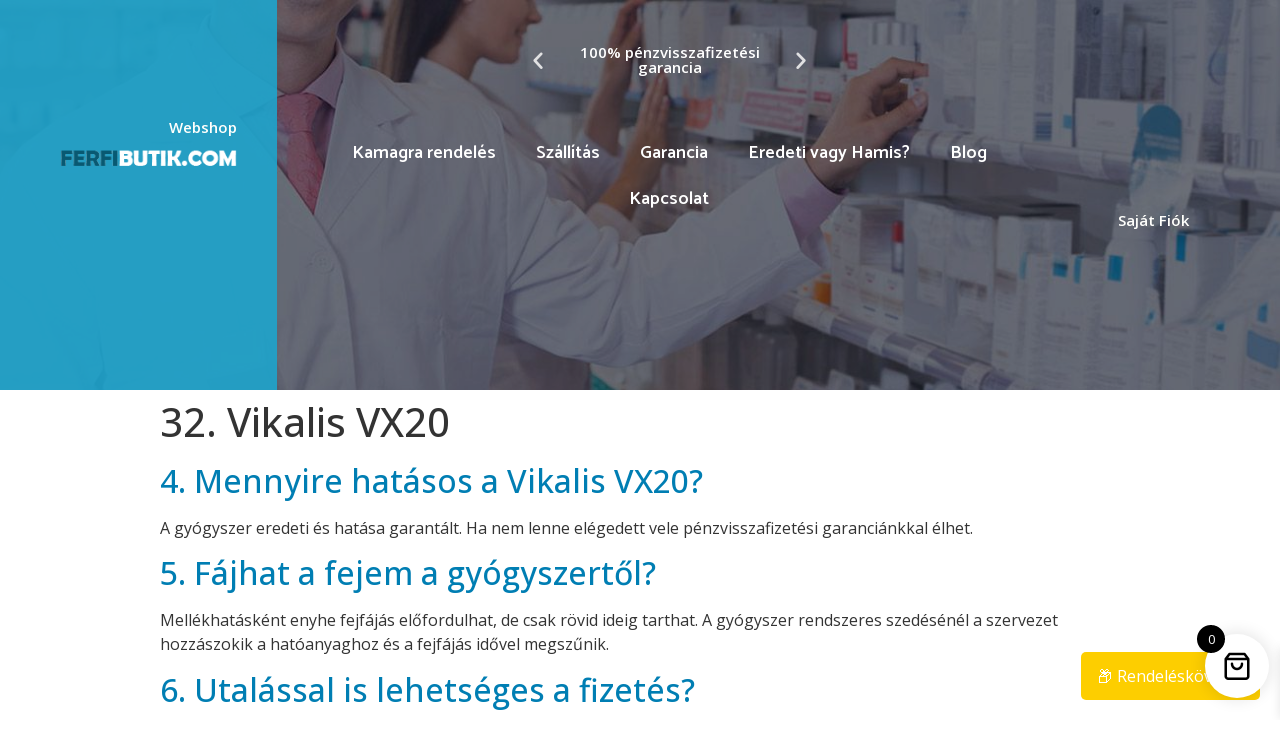

--- FILE ---
content_type: text/css
request_url: https://ferfibutik.com/wp-content/uploads/elementor/css/post-32.css?ver=1768476383
body_size: 767
content:
.elementor-32 .elementor-element.elementor-element-4f5c8bb > .elementor-container > .elementor-column > .elementor-widget-wrap{align-content:center;align-items:center;}.elementor-32 .elementor-element.elementor-element-4f5c8bb:not(.elementor-motion-effects-element-type-background), .elementor-32 .elementor-element.elementor-element-4f5c8bb > .elementor-motion-effects-container > .elementor-motion-effects-layer{background-image:url("https://ferfibutik.com//wp-content/uploads/2021/06/medical-bc-bg-1.jpg");background-size:cover;}.elementor-32 .elementor-element.elementor-element-4f5c8bb > .elementor-background-overlay{background-color:#1D1D1D9C;opacity:0.5;transition:background 0.3s, border-radius 0.3s, opacity 0.3s;}.elementor-32 .elementor-element.elementor-element-4f5c8bb{transition:background 0.3s, border 0.3s, border-radius 0.3s, box-shadow 0.3s;}.elementor-32 .elementor-element.elementor-element-a08f2b6 > .elementor-widget-wrap > .elementor-widget:not(.elementor-widget__width-auto):not(.elementor-widget__width-initial):not(:last-child):not(.elementor-absolute){margin-bottom:0px;}.elementor-32 .elementor-element.elementor-element-a08f2b6:not(.elementor-motion-effects-element-type-background) > .elementor-widget-wrap, .elementor-32 .elementor-element.elementor-element-a08f2b6 > .elementor-widget-wrap > .elementor-motion-effects-container > .elementor-motion-effects-layer{background-color:#1FA5CDE6;}.elementor-32 .elementor-element.elementor-element-a08f2b6 > .elementor-element-populated{transition:background 0.3s, border 0.3s, border-radius 0.3s, box-shadow 0.3s;}.elementor-32 .elementor-element.elementor-element-a08f2b6 > .elementor-element-populated > .elementor-background-overlay{transition:background 0.3s, border-radius 0.3s, opacity 0.3s;}.elementor-32 .elementor-element.elementor-element-01f6f0f{text-align:right;}.elementor-32 .elementor-element.elementor-element-01f6f0f .elementor-heading-title{color:#FFFFFC;font-family:"Open Sans", Sans-serif;font-size:15px;font-weight:600;}.elementor-32 .elementor-element.elementor-element-01f6f0f > .elementor-widget-container{margin:50px 30px 0px 0px;}.elementor-32 .elementor-element.elementor-element-3bf2cf2{text-align:right;}.elementor-32 .elementor-element.elementor-element-3bf2cf2 > .elementor-widget-container{margin:010px 030px 150px 50px;}.elementor-32 .elementor-element.elementor-element-c544a7a .elementor-repeater-item-d5b2973 .swiper-slide-bg{background-color:#BBBBBB00;}.elementor-32 .elementor-element.elementor-element-c544a7a .elementor-repeater-item-0e8c644 .swiper-slide-bg{background-color:#BBBBBB00;}.elementor-32 .elementor-element.elementor-element-c544a7a .swiper-slide{height:100px;transition-duration:calc(5000ms*1.2);}.elementor-32 .elementor-element.elementor-element-c544a7a .swiper-slide-inner{text-align:center;}.elementor-32 .elementor-element.elementor-element-c544a7a .elementor-slide-heading{font-family:"Open Sans", Sans-serif;font-size:15px;font-weight:600;}.elementor-32 .elementor-element.elementor-element-c544a7a .elementor-swiper-button{font-size:22px;}.elementor-32 .elementor-element.elementor-element-c544a7a > .elementor-widget-container{margin:0px 230px 0px 230px;}.elementor-32 .elementor-element.elementor-element-34b3644 .elementor-menu-toggle{margin:0 auto;background-color:#E1E1E100;}.elementor-32 .elementor-element.elementor-element-34b3644 .elementor-nav-menu .elementor-item{font-family:"Catamaran", Sans-serif;font-size:18px;font-weight:600;}.elementor-32 .elementor-element.elementor-element-34b3644 .elementor-nav-menu--main .elementor-item{color:#FFFFFF;}.elementor-32 .elementor-element.elementor-element-34b3644 .elementor-nav-menu--main .elementor-item:hover,
					.elementor-32 .elementor-element.elementor-element-34b3644 .elementor-nav-menu--main .elementor-item.elementor-item-active,
					.elementor-32 .elementor-element.elementor-element-34b3644 .elementor-nav-menu--main .elementor-item.highlighted,
					.elementor-32 .elementor-element.elementor-element-34b3644 .elementor-nav-menu--main .elementor-item:focus{color:#1FA5CDE6;}.elementor-32 .elementor-element.elementor-element-34b3644 .elementor-nav-menu--dropdown a:hover,
					.elementor-32 .elementor-element.elementor-element-34b3644 .elementor-nav-menu--dropdown a.elementor-item-active,
					.elementor-32 .elementor-element.elementor-element-34b3644 .elementor-nav-menu--dropdown a.highlighted{background-color:var( --e-global-color-primary );}.elementor-32 .elementor-element.elementor-element-34b3644 .elementor-nav-menu--dropdown a.elementor-item-active{color:var( --e-global-color-primary );background-color:var( --e-global-color-ebf3099 );}.elementor-32 .elementor-element.elementor-element-34b3644 div.elementor-menu-toggle{color:var( --e-global-color-ebf3099 );}.elementor-32 .elementor-element.elementor-element-34b3644 > .elementor-widget-container{margin:0px 0px 0px 0px;}.elementor-32 .elementor-element.elementor-element-dffd837 .elementor-spacer-inner{--spacer-size:138px;}.elementor-32 .elementor-element.elementor-element-57583d1{text-align:center;}.elementor-32 .elementor-element.elementor-element-57583d1 .elementor-heading-title{color:#FFFFFC;font-family:"Open Sans", Sans-serif;font-size:15px;font-weight:600;}.elementor-32 .elementor-element.elementor-element-57583d1 > .elementor-widget-container{margin:50px 30px 0px 0px;}@media(max-width:767px){.elementor-32 .elementor-element.elementor-element-01f6f0f > .elementor-widget-container{margin:5px 30px 5px 30px;}.elementor-32 .elementor-element.elementor-element-3bf2cf2 > .elementor-widget-container{margin:10px 30px 30px 30px;}.elementor-32 .elementor-element.elementor-element-1e35ade{width:100%;}.elementor-32 .elementor-element.elementor-element-34b3644 .elementor-menu-toggle{font-size:41px;}.elementor-32 .elementor-element.elementor-element-34b3644 > .elementor-widget-container{margin:0px 0px 0px 0px;}.elementor-32 .elementor-element.elementor-element-dffd837 .elementor-spacer-inner{--spacer-size:10px;}.elementor-32 .elementor-element.elementor-element-8c53346{width:50%;}.elementor-32 .elementor-element.elementor-element-8c53346 > .elementor-element-populated{margin:10px 10px 10px 10px;--e-column-margin-right:10px;--e-column-margin-left:10px;}.elementor-32 .elementor-element.elementor-element-57583d1 > .elementor-widget-container{margin:5px 30px 5px 30px;}}@media(min-width:768px){.elementor-32 .elementor-element.elementor-element-a08f2b6{width:21.602%;}.elementor-32 .elementor-element.elementor-element-1e35ade{width:61.384%;}.elementor-32 .elementor-element.elementor-element-8c53346{width:16.678%;}}/* Start custom CSS for section, class: .elementor-element-4f5c8bb */.elementor-sticky--active {
 background-color: #1FA5CDA1;
}/* End custom CSS */

--- FILE ---
content_type: text/css
request_url: https://ferfibutik.com/wp-content/uploads/elementor/css/post-84.css?ver=1667838352
body_size: 152
content:
.elementor-84 .elementor-element.elementor-element-fd17ea0 > .elementor-container{min-height:400px;}.elementor-84 .elementor-element.elementor-element-fd17ea0:not(.elementor-motion-effects-element-type-background), .elementor-84 .elementor-element.elementor-element-fd17ea0 > .elementor-motion-effects-container > .elementor-motion-effects-layer{background-image:url("https://ferfibutik.com//wp-content/uploads/2021/06/ferfibutik-3242344434.jpg");background-size:cover;}.elementor-84 .elementor-element.elementor-element-fd17ea0{transition:background 0.3s, border 0.3s, border-radius 0.3s, box-shadow 0.3s;}.elementor-84 .elementor-element.elementor-element-fd17ea0 > .elementor-background-overlay{transition:background 0.3s, border-radius 0.3s, opacity 0.3s;}.elementor-84 .elementor-element.elementor-element-6f45ca3{--e-icon-list-icon-size:14px;}.elementor-84 .elementor-element.elementor-element-6f45ca3 .elementor-icon-list-text{color:#FFFFFF;}.elementor-84 .elementor-element.elementor-element-6f45ca3 .elementor-icon-list-item:hover .elementor-icon-list-text{color:#9F9F9F;}.elementor-84 .elementor-element.elementor-element-6f45ca3 .elementor-icon-list-item > .elementor-icon-list-text, .elementor-84 .elementor-element.elementor-element-6f45ca3 .elementor-icon-list-item > a{font-family:"Open Sans", Sans-serif;font-size:16px;font-weight:500;text-transform:uppercase;}.elementor-84 .elementor-element.elementor-element-6f45ca3 > .elementor-widget-container{margin:50px 0px 30px 0px;}.elementor-84 .elementor-element.elementor-element-2bbfc6c{text-align:center;}.elementor-84 .elementor-element.elementor-element-2bbfc6c .elementor-heading-title{color:#FFFFFF;font-family:"Open Sans", Sans-serif;font-size:16px;font-weight:500;}.elementor-84 .elementor-element.elementor-element-2bbfc6c > .elementor-widget-container{margin:0px 0px 0px 0px;}.elementor-84 .elementor-element.elementor-element-2363bba{text-align:center;}.elementor-84 .elementor-element.elementor-element-ce4bf9c{text-align:center;}

--- FILE ---
content_type: application/javascript
request_url: https://ferfibutik.com/wp-content/plugins/live-sales-notifications-for-woocommerce/public/js/notification-runner.js?ver=2.2.46
body_size: 574
content:
(function ($) {
    "use strict";

    $.fn.pi_notification_runner = function () {
        var settings = $.extend({
            first_popup: 100,
            interval_between_popup: 1000,
            how_long_to_show: 1000,
            animation: "fadeIn",
            closing_animation: "fadeOut",
            close: true,
            close_image: "",
            dismiss: false,
            loop: true,
            counter: 0,
            mobile: true

        }, window.pi_notification_runner_setting);

        this.getOrders = function () {
            var parent = this;
            var action = 'pisol_live_orders';
            jQuery.ajax({
                type: 'POST',
                dataType: "json",
                data: {
                    action: 'pisol_live_orders'
                },
                url: settings.wc_ajax_url.toString().replace('%%endpoint%%', action),
                success: function (msg) {
                    parent.popups = shuffle(msg);
                    if (parent.popups.length > 0) {
                        parent.startFirstTimer(parent);
                    }
                }
            })
        }


        this.startFirstTimer = function (obj) {
            setTimeout(function (obj) {
                var popup = obj.makingPopup(obj);
                setTimeout(function (popup) { popup.close(popup); settings.counter++; }, settings.how_long_to_show, popup);
                obj.startLoop(obj);
            }, settings.first_popup, obj);
        }

        this.startLoop = function (obj) {
            var interval = parseInt(settings.interval_between_popup) + parseInt(settings.how_long_to_show);
            setInterval(function (obj) {
                var popup = obj.makingPopup(obj);
                if (popup != undefined) {
                    setTimeout(function (popup) { popup.close(popup); settings.counter++; }, settings.how_long_to_show, popup);
                }
            }, interval, obj);
        }

        this.makingPopup = function (obj) {
            settings.content = obj.popups[settings.counter];
            var popup;
            if (settings.content != undefined) {
                var popup = $(window).pi_notification(settings);
            } else {
                if (settings.loop) {
                    settings.counter = 0;
                }
            }
            return popup;
        }
        this.getOrders();
    }

    jQuery(function ($) {
        $(window).pi_notification_runner();
    })

    /**
     * 
     * Shuffle used to shuffle value,
     *  so even if there is server caching of content user will get random output 
     */
    function shuffle(array) {
        var currentIndex = array.length, temporaryValue, randomIndex;

        // While there remain elements to shuffle...
        while (0 !== currentIndex) {

            // Pick a remaining element...
            randomIndex = Math.floor(Math.random() * currentIndex);
            currentIndex -= 1;

            // And swap it with the current element.
            temporaryValue = array[currentIndex];
            array[currentIndex] = array[randomIndex];
            array[randomIndex] = temporaryValue;
        }

        return array;
    }

})(jQuery);

--- FILE ---
content_type: application/javascript
request_url: https://ferfibutik.com/wp-content/plugins/simple-order-eta-ajax/simple-order-eta-ajax.js
body_size: 121
content:
jQuery(document).ready(function($) {
    $('#ajax-order-tracking-form').on('submit', function(e) {
        e.preventDefault();
        var email = $('#order_email').val();
        $('#order-tracking-result').html('Kis t���relmet...');

        $.ajax({
            url: simple_order_eta_obj.ajax_url,
            type: 'POST',
            data: {
                action: 'simple_order_eta_lookup',
                email: email
            },
            success: function(response) {
                console.log(response);
                if (response.success) {
                    $('#order-tracking-result').html(response.data);
                } else {
                    let msg = response.data || 'Ismeretlen hiba t���rt���nt. Pr���b���ld ���jra k���s���bb.';
                    $('#order-tracking-result').html('<span style="color:red;">' + msg + '</span>');
                }
            },
            error: function(xhr, status, error) {
                console.error('AJAX hiba:', status, error);
                $('#order-tracking-result').html('<span style="color:red;">H���l���zati hiba t���rt���nt. Pr���b���ld ���jra k���s���bb.</span>');
            }
        });
    });
});
